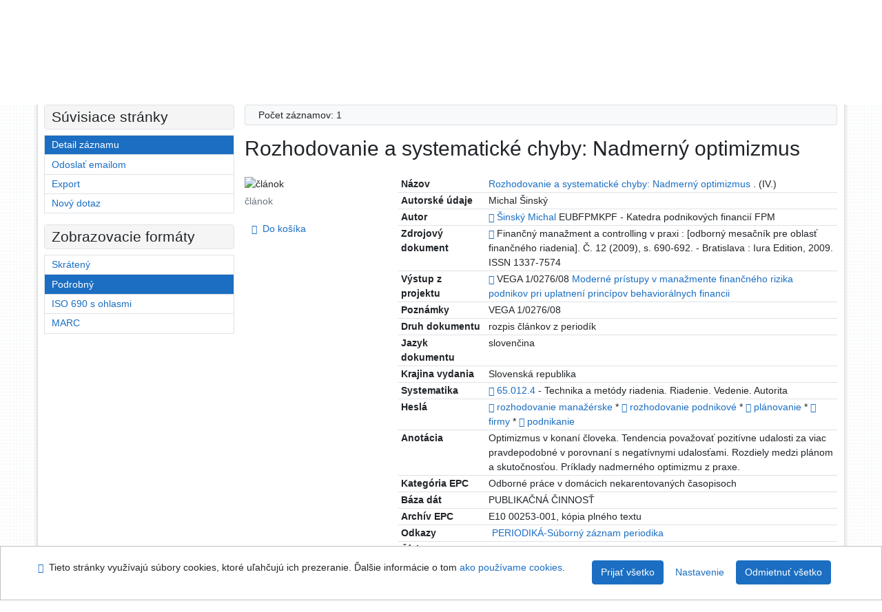

--- FILE ---
content_type: text/html; charset=utf-8
request_url: https://sekarl.euba.sk/arl-eu/sk/detail-eu_un_cat-0108221-Rozhodovanie-a-systematicke-chyby-Nadmerny-optimizmus/
body_size: 11152
content:

<!-- TPL: csp.templates2.parts.root -->
<!DOCTYPE html><html id="detail" lang="sk-SK" dir="ltr" class=""><head>

<!-- TPL: csp.templates2.parts.head -->
<meta name="viewport" content="width=device-width, initial-scale=1, shrink-to-fit=no"><meta charset="UTF-8"><meta id="ipac" name="author" content="IPAC: Cosmotron Slovakia, s.r.o. - www.cosmotron.sk" data-version="4.8.63a - 22.05.2025" data-login="0" data-ns="" data-url="https://sekarl.euba.sk/i2/" data-ictx="eu" data-skin="bs1" data-cachebuster="92" data-logbasket="0" data-elink="0" data-lang="sk" data-country="SK" data-scrollup="" data-src="eu_un_cat-1" data-cookie-choose=1 data-cookie-preferential=0 data-cookie-analytical=0 data-cookie-marketing=0 data-mainjs="">
<!-- TPL: csp.templates2.parts.metaog -->

<!-- TPL: csp.templates2.parts.metalink -->
<link rel="help" href="https://sekarl.euba.sk/arl-eu/sk/napoveda/?key=detail" title="Pomoc"><link rel="home" href="https://sekarl.euba.sk/arl-eu/sk/detail-eu_un_cat-0108221-Rozhodovanie-a-systematicke-chyby-Nadmerny-optimizmus/"><link rel="alternate" hreflang="sk-SK" href="https://sekarl.euba.sk/arl-eu/sk/detail/?&amp;idx=eu_un_cat*0108221"><link rel="alternate" hreflang="x-default" href="https://sekarl.euba.sk/arl-eu/sk/detail/?&amp;idx=eu_un_cat*0108221"><link rel="alternate" hreflang="en-GB" href="https://sekarl.euba.sk/arl-eu/en/detail/?&amp;idx=eu_un_cat*0108221"><link rel="manifest" href="https://sekarl.euba.sk/arl-eu/sk/webmanifest/" title="PWA"><link rel="license" href="https://sekarl.euba.sk/arl-eu/sk/IPAC/?#ipac-copyright" title="Autorské právo"><link rel="contents" href="https://sekarl.euba.sk/arl-eu/sk/mapa-stranok/" title="Mapa stránok"><link rel="search" id="opensearch" type="application/opensearchdescription+xml" href="https://sekarl.euba.sk/arl-eu/sk/opensearch/?type=xml" title="IPAC SEK EU" data-query="Chcete vyhľadávací modul OpenSearch nainštalovať?">
<!-- TPL: csp.templates2.parts.metaapp -->
<meta name="mobile-web-app-capable" content="yes"><meta name="apple-mobile-web-app-capable" content="yes"><meta name="apple-mobile-web-app-title" content="SEK EU"><meta name="apple-mobile-web-app-status-bar-style" content="#FFFFFF"><meta name="theme-color" content="#FFFFFF"><meta name="author" content="Slovenská ekonomická knižnica EU v Bratislave"><meta name="twitter:dnt" content="on">
<meta name="keywords" content="detail,IPAC"><meta name="description" content="Detail záznamu - Rozhodovanie  a systematické chyby: Nadmerný optimizmus - Detailné zobrazenie záznamu - Slovenská ekonomická knižnica EU v Bratislave  "><meta name="robots" content="all">
<!-- TPL: csp.templates2.parts.headcss -->
<link rel="preload" as="style" href="https://sekarl.euba.sk/i2/css/bskin1.v-92.css"><link rel="stylesheet" href="https://sekarl.euba.sk/i2/css/bskin1.v-92.css"><link rel="stylesheet" media="print" href="https://sekarl.euba.sk/i2/css/print.v-92.css"><link rel="stylesheet" href="https://sekarl.euba.sk/i2/user/eu/css/buser.v-92.css">

<!-- TPL: csp.templates2.detail.meta -->

<!-- TPL: csp.templates2.detail.metalink -->
<link rel="alternate" type="application/marc" href="https://sekarl.euba.sk/arl-eu/sk/export/?idx=eu_un_cat*0108221&amp;charset=UTF8&amp;format=LINEMARC" title="MARC - Rozhodovanie  a systematické chyby: Nadmerný optimizmus"><link rel="alternate" type="application/marc" href="https://sekarl.euba.sk/arl-eu/sk/export/?idx=eu_un_cat*0108221&amp;charset=UTF8&amp;format=ISO2709" title="MARC ISO2709 - Rozhodovanie  a systematické chyby: Nadmerný optimizmus"><link rel="alternate" type="application/marcxml+xml" href="https://sekarl.euba.sk/arl-eu/sk/export/?idx=eu_un_cat*0108221&amp;charset=UTF8&amp;format=XML" title="MARC XML - Rozhodovanie  a systematické chyby: Nadmerný optimizmus"><link rel="alternate" type="application/rdf+xml" href="https://sekarl.euba.sk/arl-eu/sk/detail-eu_un_cat-0108221-Rozhodovanie-a-systematicke-chyby-Nadmerny-optimizmus/?st=feed&amp;feed=rdf"><link rel="preconnect" href="https://cache2.obalkyknih.cz" crossorigin="anonymous"><link rel="dns-prefetch" href="https://cache2.obalkyknih.cz"><link rel="canonical" href="https://sekarl.euba.sk/arl-eu/sk/detail-eu_un_cat-0108221-Rozhodovanie-a-systematicke-chyby-Nadmerny-optimizmus/">
<!-- TPL: csp.templates2.detail.metaog -->
<meta property="og:url" prefix="og: https://ogp.me/ns/og#" content="https://sekarl.euba.sk/arl-eu/sk/detail-eu_un_cat-0108221-Rozhodovanie-a-systematicke-chyby-Nadmerny-optimizmus/"><meta property="og:title" prefix="og: https://ogp.me/ns/og#" content="Rozhodovanie  a systematické chyby: Nadmerný optimizmus"><meta property="og:type" prefix="og: https://ogp.me/ns/og#" content="article"><meta property="og:locale" content="sk_SK"><meta property="article:author" prefix="article: https://ogp.me/ns/article#" content="https://sekarl.euba.sk/arl-eu/sk/detail-eu_un_auth-0018490-sinsky-Michal/"><meta property="article:tag" prefix="article: https://ogp.me/ns/article#" content="rozhodovanie manažérske"><meta property="article:tag" prefix="article: https://ogp.me/ns/article#" content="rozhodovanie podnikové"><meta property="article:tag" prefix="article: https://ogp.me/ns/article#" content="plánovanie"><meta property="article:tag" prefix="article: https://ogp.me/ns/article#" content="firmy"><meta property="article:tag" prefix="article: https://ogp.me/ns/article#" content="podnikanie"><meta name="article:publisher" prefix="article: https://ogp.me/ns/article#" content="Iura Edition">
<!-- TPL: csp.templates2.detail.metatwitter -->
<meta name="twitter:card" prefix="twitter: https://ogp.me/ns/twitter#" content="summary"><meta name="twitter:title" prefix="twitter: https://ogp.me/ns/twitter#" content="Rozhodovanie  a systematické chyby: Nadmerný optimizmus"><meta name="twitter:url" prefix="twitter: https://ogp.me/ns/twitter#" content="https://sekarl.euba.sk/arl-eu/sk/detail-eu_un_cat-0108221-Rozhodovanie-a-systematicke-chyby-Nadmerny-optimizmus/"><meta name="twitter:description" prefix="twitter: https://ogp.me/ns/twitter#" content="článok 'Rozhodovanie  a systematické chyby: Nadmerný optimizmus' ">
<!-- TPL: csp.templates2.detail.metaszn -->
<meta name="szn:is-family-friendly" content="false"><meta name="szn:galleries-image-link" content="https://sekarl.euba.sk/arl-eu/sk/detail-eu_un_cat-0108221-Rozhodovanie-a-systematicke-chyby-Nadmerny-optimizmus/?st=feed&amp;feed=sznimages">
<!-- TPL: csp.templates2.detail.metacitation -->
<meta name="citation_title" content="Rozhodovanie  a systematické chyby: Nadmerný optimizmus"><meta name="citation_abstract" content="Optimizmus v konaní človeka. Tendencia považovať pozitívne udalosti za viac pravdepodobné v porovnaní s negatívnymi udalosťami. Rozdiely medzi plánom a skutočnosťou. Príklady nadmerného optimizmu z praxe."><meta name="citation_year" content="2009"><meta name="citation_author" content="Šinský, Michal"><meta name="citation_publisher" content="Iura Edition"><meta name="citation_type" content="Journal Article"><meta name="citation_journal_title" content="Finančný manažment a controlling v praxi"><meta name="citation_firstpage" content="690"><meta name="citation_lastpage" content="692"><meta name="citation_keywords" content="rozhodovanie manažérske"><meta name="citation_keywords" content="rozhodovanie podnikové"><meta name="citation_keywords" content="plánovanie"><meta name="citation_keywords" content="firmy"><meta name="citation_keywords" content="podnikanie"><meta name="citation_language" content="slo"><meta name="citation_public_url" content="https://sekarl.euba.sk/arl-eu/sk/detail-eu_un_cat-0108221-Rozhodovanie-a-systematicke-chyby-Nadmerny-optimizmus/">
<!-- TPL: csp.templates2.detail.metaeprints -->
<meta name="eprints.metadata_visibility" content="show"><meta name="eprints.title" content="Rozhodovanie  a systematické chyby: Nadmerný optimizmus"><meta name="eprints.abstract" content="Optimizmus v konaní človeka. Tendencia považovať pozitívne udalosti za viac pravdepodobné v porovnaní s negatívnymi udalosťami. Rozdiely medzi plánom a skutočnosťou. Príklady nadmerného optimizmu z praxe."><meta name="eprints.creators_name" content="Šinský, Michal"><meta name="eprints.publisher" content="Iura Edition"><meta name="eprints.type" content="Article"><meta name="eprints.language" content="slo"><meta name="eprints.pagerange" content="690-692"><meta name="eprints.document_url" content="https://sekarl.euba.sk/arl-eu/sk/detail-eu_un_cat-0108221-Rozhodovanie-a-systematicke-chyby-Nadmerny-optimizmus/">
<!-- TPL: csp.templates2.detail.metaprism -->
<meta name="prism.publisher" content="Iura Edition"><meta name="prism.modificationDate" content="2024-05-02T07:22:00Z"><meta name="prism.publicationName" content="Finančný manažment a controlling v praxi"><meta name="prism.startingPage" content="690"><meta name="prism.endingPage" content="692"><meta name="prism.pageCount" content="2"><meta name="prism.pageRange" content="690-692"><meta name="prism.keyword" content="rozhodovanie manažérske"><meta name="prism.keyword" content="rozhodovanie podnikové"><meta name="prism.keyword" content="plánovanie"><meta name="prism.keyword" content="firmy"><meta name="prism.keyword" content="podnikanie"><meta name="prism.url" content="https://sekarl.euba.sk/arl-eu/sk/detail-eu_un_cat-0108221-Rozhodovanie-a-systematicke-chyby-Nadmerny-optimizmus/">
<!-- TPL: csp.templates2.detail.metabepress -->
<meta name="bepress_citation_title" content="Rozhodovanie  a systematické chyby: Nadmerný optimizmus"><meta name="bepress_citation_author" content="Šinský, Michal"><meta name="bepress_citation_publisher" content="Iura Edition"><meta name="bepress_citation_firstpage" content="690"><meta name="bepress_citation_lastpage" content="692">
<!-- TPL: csp.templates2.detail.schemascholarly -->
<script type="application/ld+json">
{
  "@context": "https://schema.org",
  "@type": "ScholarlyArticle",
  "@id": "euuncat0108221",
  "url": "https://sekarl.euba.sk/arl-eu/sk/detail-eu_un_cat-0108221-Rozhodovanie-a-systematicke-chyby-Nadmerny-optimizmus/",
  "dateModified": "2024-05-02T07:22:00Z",
   	"author": [
       {
            "@type": "Person",
            "name": "Šinský, Michal","@id": "https://sekarl.euba.sk/arl-eu/sk/detail-eu_un_auth-0018490-sinsky-Michal/"      }	],
   "publisher": [
      {
            "@type": "Organization",
"location": "Bratislava","name": "Iura Edition"      }	],
   "image": [
   		""   ],
      "identifier": [
      ],
      "keywords": "rozhodovanie manažérske, rozhodovanie podnikové, plánovanie, firmy, podnikanie",
  "isPartOf": {
    "@type": "Periodical",
    "name": "Finančný manažment a controlling v praxi"
  },
  "abstract": "Optimizmus v konaní človeka. Tendencia považovať pozitívne udalosti za viac pravdepodobné v porovnaní s negatívnymi udalosťami. Rozdiely medzi plánom a skutočnosťou. Príklady nadmerného optimizmu z praxe.",
  "pagination": "690-692",
  "headline": "Rozhodovanie  a systematické chyby: Nadmerný optimizmus"
}
</script>

<!-- TPL: csp.templates2.detail.schemaarticle -->
-<script type="application/ld+json">
{
  "@context": "https://schema.org",
  "@type": "Article",
  "@id": "https://sekarl.euba.sk/arl-eu/sk/detail-eu_un_cat-0108221-Rozhodovanie-a-systematicke-chyby-Nadmerny-optimizmus/",
  "url": "https://sekarl.euba.sk/arl-eu/sk/detail-eu_un_cat-0108221-Rozhodovanie-a-systematicke-chyby-Nadmerny-optimizmus/",
   	"author": [
       {
            "@type": "Person",
            "name": "Šinský, Michal",
            "url": "https://sekarl.euba.sk/arl-eu/sk/detail-eu_un_auth-0018490-sinsky-Michal/",
            "@id": "https://sekarl.euba.sk/arl-eu/sk/detail-eu_un_auth-0018490-sinsky-Michal/"      }	],
   "publisher": [
      {
            "@type": "Organization",
"location": "Bratislava","name": "Iura Edition"      }	],
   "image": [
   		""   ],
      "keywords": "rozhodovanie manažérske, rozhodovanie podnikové, plánovanie, firmy, podnikanie",
   	"inLanguage": [
      "sk"	],
      "dateModified": "2024-05-02T07:22:00Z",
      "description": "článok 'Rozhodovanie  a systematické chyby: Nadmerný optimizmus' ",
      "headline": "Rozhodovanie  a systematické chyby: Nadmerný optimizmus"
}
</script>
<script data-main="https://sekarl.euba.sk/i2/js/conf.detail.v-92.js" src="https://sekarl.euba.sk/i2/js/require.v-92.js"></script>
<!-- TPL: csp.templates2.parts.body -->
<title>
Rozhodovanie  a systematické chyby: Nadmerný optimizmus
</title>
</head>
<body class="nojs eu_un_cat-1">
<div id="body">
<div id="page" class="container">

<!-- TPL: csp.templates2.parts.accessibilitynav -->
<div id="accessibility-nav" class="sr-only sr-only-focusable" data-scrollup-title="Presunúť sa na začátek stránky"><nav aria-label="Odkazy na preskočenie">
<ul>
<li><a accesskey="0" href="#content">Prejsť na obsah</a></li><li><a href="#nav">Prejsť na menu</a></li><li><a href="https://sekarl.euba.sk/arl-eu/sk/vyhlasenie-o-pristupnosti/?#content" accesskey="1" title="Prehlásenie o webovej prístupnosti" aria-label="Prehlásenie o webovej prístupnosti">Prehlásenie o webovej prístupnosti</a></li></ul>
</nav>
</div>
<!-- TPL: csp.user.eu.templates2.parts.header -->
<div id="header" class="container"><header>
<div class="row"><div id="brand" class="col-lg-8 col-md-7 col-sm-6 col-12"><div class="row title"><a href="https://sek.euba.sk/" title="Slovenská ekonomická knižnica EU v Bratislave" class="col-12 col-md-3"><img src="https://sekarl.euba.sk/i2/user/eu/img/logo.svg" alt="logo Slovenská ekonomická knižnica EU v Bratislave"></a></div></div><div id="header-info-box" class="col-lg-4 col-md-5 col-sm-6 col-12"><div class="container">
<!-- TPL: csp.templates2.parts.languages -->
<div id="language" class="mb-2 lang"><div class="sk btn active first"><a dir="ltr" rel="alternate" href="https://sekarl.euba.sk/arl-eu/sk/detail/?&amp;idx=eu_un_cat*0108221" hreflang="sk-SK" lang="sk-SK" title="Slovenská verzia" aria-label="Slovenská verzia"><i aria-hidden="true" class="flag-sk"></i> Slovensky</a></div><div class="en btn x last"><a dir="ltr" rel="alternate" href="https://sekarl.euba.sk/arl-eu/en/detail/?&amp;idx=eu_un_cat*0108221" hreflang="en-GB" lang="en-GB" title="English version" aria-label="English version"><i aria-hidden="true" class="flag-en"></i> English</a></div></div><div id="basket-info"><a href="https://sekarl.euba.sk/arl-eu/sk/kosik/" aria-live="polite" rel="nofollow" class="ibasket nav-link" data-title="V košíku" title="V košíku 0" aria-label="V košíku 0"><i class="icon-basket" aria-hidden="true"></i>
V košíku (<output class="count">0</output>)</a></div></div></div></div></header>

<!-- TPL: csp.templates2.parts.mainmenu -->
<nav id="nav" class="navbar navbar-expand-lg"  aria-label="Hlavné menu">
<button type="button" aria-label="Bočné menu" class="navbar-toggler collapsed btn-nav"  data-toggle="collapse" aria-controls="nav-aside" data-target="#nav-aside" id="btn-aside">
<i aria-hidden="true" class="icon-aside"></i>
</button>
<button type="button" aria-label="Hlavné menu" class="navbar-toggler collapsed btn-nav" id="btn-nav" data-toggle="collapse" aria-controls="nav-main" data-target="#nav-main">
<i aria-hidden="true" class="icon-menu"></i>
</button>
<div class="collapse navbar-collapse" id="nav-main"><ul class="navbar-main navbar-nav mr-auto">
<li id="nav-search" class="first nav-item">
<a href="https://sekarl.euba.sk/arl-eu/sk/index/" title="Vyhľadávanie v online katalógu" aria-label="Vyhľadávanie v online katalógu" rel="nofollow" class="nav-link">Vyhľadávanie</a>
</li>
<li id="nav-account" class="nav-item">
<a href="https://sekarl.euba.sk/arl-eu/sk/konto/" title="Informácie o účte používateľa" aria-label="Informácie o účte používateľa" rel="nofollow" class="nav-link">Konto</a>
</li>
<li id="nav-settings" class="nav-item">
<a href="https://sekarl.euba.sk/arl-eu/sk/nastavenie/" title="Nastavenie" aria-label="Nastavenie" rel="nofollow" class="nav-link">Nastavenie účtu</a>
</li>
<li id="nav-help" class="nav-item">
<a href="https://sekarl.euba.sk/arl-eu/sk/napoveda/?key=detail" title="Pomoc k online katalógu IPAC" aria-label="Pomoc k online katalógu IPAC" class="nav-link">Pomoc</a>
</li>

</ul>
<ul class="navbar-login navbar-nav">

<!-- TPL: csp.templates2.parts.menuaccount -->

<!-- TPL: csp.templates2.parts.ladenkalink -->
<li id="nav-login" class="nav-item"><a href="https://sekarl.euba.sk/arl-eu/sk/prihlasenie/?opal=detail&amp;idx=eu_un_cat*0108221" class="nav-link " title="Prihlásenie používateľa do online katalógu" aria-label="Prihlásenie používateľa do online katalógu"><i aria-hidden="true" class="icon-user"></i>&nbsp; Prihlásenie</a></li></ul>
</div></nav>
</div><main id="content">

<!-- TPL: csp.templates2.parts.breadcrumb -->
<script type="application/ld+json">
{
    "@context": "https://schema.org",
    "@graph": [{
        "@type": "WebSite",
        "@id": "https://sekarl.euba.sk/arl-eu/sk/index/",
        "url": "https://sekarl.euba.sk/arl-eu/sk/index/",
        "version": "4.8.63a - 22.05.2025",
        "name": "Slovenská ekonomická knižnica EU v Bratislave",
        "description": "Detail záznamu - Rozhodovanie  a systematické chyby: Nadmerný optimizmus - Detailné zobrazenie záznamu - Slovenská ekonomická knižnica EU v Bratislave  ",
        "inLanguage": "sk",
        "potentialAction": {
            "@type": "SearchAction",
            "target": "https://sekarl.euba.sk/arl-eu/sk/vysledky/?field=G&amp;search=Hľadať&amp;term={q}",
            "query-input": "name=q"
        }
    }, {
        "@type": "WebPage",
        "@id": "https://sekarl.euba.sk/arl-eu/sk/detail-eu_un_cat-0108221-Rozhodovanie-a-systematicke-chyby-Nadmerny-optimizmus/",
        "url": "https://sekarl.euba.sk/arl-eu/sk/detail-eu_un_cat-0108221-Rozhodovanie-a-systematicke-chyby-Nadmerny-optimizmus/",
        "name": "Detail záznamu",
        "description": "Detailné zobrazenie záznamu",
        "inLanguage": "sk"
    }
    ,{
        "@type": "BreadcrumbList",
        "itemListElement": [
            {
            "@type": "ListItem",
            "position": 1,
            "item": {
                "@id": "https://sekarl.euba.sk/arl-eu/sk/index/",
                "name": "Hlavná stránka"
                }
            }
,            {
            "@type": "ListItem",
            "position": 2,
            "item": {
                "@id": "https://sekarl.euba.sk/arl-eu/sk/detail-eu_un_cat-0108221-Rozhodovanie-a-systematicke-chyby-Nadmerny-optimizmus/",
                "name": "Detail záznamu"
                }
            }
        ]
    }
    ]
}
</script>

<!-- TPL: csp.templates2.parts.systemalert -->

<!-- TPL: csp.templates2.parts.ladenka -->

<!-- TPL: csp.templates2.detail.main -->

<!-- TPL: csp.templates2.detail.page -->
<div id="outer" class="row"><div id='bside'><div id="inner" class="container">
<!-- TPL: csp.templates2.detail.paging -->
<div class="resultbox card card-body bg-light mb-3"><div class="row justify-content-between"><div class="query-info align-self-center col-sm-12 ">Počet záznamov: 1 &nbsp;
</div></div></div><div class="row"><div class=""><div class="container"><h1>Rozhodovanie  a systematické chyby: Nadmerný optimizmus</h1></div></div></div>
<!-- TPL: csp.templates2.detail.zf -->
<div id="result-body"><ol class="list-group">

<!-- TPL: csp.user.eu.templates2.result.zdetail -->
<li data-idx="eu_un_cat*0108221" id="item-eu_un_cat0108221" class="list-group-item result-item odd zf-detail eu_un_cat "><div class="li-row row"><div class="format col-sm-9"><div class="zf"><!-- zf: TF_KUF_EU: -->
<!-- fmtRec: TF_EU_UNIMARC_UF -->
<!-- TPL: csp.templates2.zf.tf -->
<div class="table-responsive"><div id="toolbar-t1tf-eu_un_cat0108221"></div><table class="table table-sm zfTF" data-check-on-init="true" data-btn-resize="true" data-mobile-responsive="true" data-toolbar="#toolbar-t1tf-eu_un_cat0108221" id="t1tf-eu_un_cat0108221">
<col class="zf_prefix"><col class="zf_value">
<tr><th scope="row" data-sortable="true">Názov</th><td><a href="https://sekarl.euba.sk/arl-eu/sk/vysledky/?src=eu_un_cat&amp;field=TI2&amp;term=%22%5ERozhodovanie%20%20a%20systematick%C3%A9%20chyby%3A%20Nadmern%C3%BD%20optimizmus%5E%22&amp;qt=zf&amp;disp=%20Rozhodovanie%20%20a%20systematick%C3%A9%20chyby%3A%20Nadmern%C3%BD%20optimizmus%20" title="Hľadať záznamy (search eu_un_cat TI2=&#34;^Rozhodovanie  a systematické chyby: Nadmerný optimizmus^&#34;)"> Rozhodovanie  a systematické chyby: Nadmerný optimizmus </a> . (IV.)
</td></tr><tr><th scope="row" data-sortable="true">Autorské údaje</th><td>Michal Šinský
</td></tr><tr><th scope="row" data-sortable="true">Autor</th><td><a href="https://sekarl.euba.sk/arl-eu/sk/detail-eu_un_auth-0018490-sinsky-Michal/?qt=mg" title="Odkaz na súvisiaci záznam (search eu_un_auth T001=0018490)" aria-label="Odkaz na súvisiaci záznam"><span class="icon-search" aria-hidden="true"></span></a> <a href="https://sekarl.euba.sk/arl-eu/sk/vysledky/?src=eu_un_cat&amp;field=AUK&amp;term=%22%5Eeu_un_auth%5C*0018490%5E%22&amp;qt=zf&amp;disp=%C5%A0insk%C3%BD%20Michal" title="Hľadať záznamy (search eu_un_cat AUK=&#34;^eu_un_auth\*0018490^&#34;)">Šinský Michal</a> EUBFPMKPF - Katedra podnikových financií FPM
</td></tr><tr><th scope="row" data-sortable="true">Zdrojový dokument</th><td><a href="https://sekarl.euba.sk/arl-eu/sk/detail-eu_un_cat-0164635-Financny-manazment-a-controlling-v-praxi/?qt=mg" title="Odkaz na súvisiaci záznam (search eu_un_cat T001=0164635)" aria-label="Odkaz na súvisiaci záznam"><span class="icon-search" aria-hidden="true"></span></a>  Finančný manažment a controlling v praxi : [odborný mesačník pre oblasť finančného riadenia]. Č. 12 (2009), s. 690-692. - Bratislava : Iura Edition, 2009. ISSN 1337-7574
</td></tr><tr><th scope="row" data-sortable="true">Výstup z projektu</th><td><a href="https://sekarl.euba.sk/arl-eu/sk/detail-eu_un_auth-0091007-Moderne-pristupy-v-manazmente-financneho-rizika-podnikov-pri-uplatneni-principov-behavioralnych-fina/?qt=mg" title="Odkaz na súvisiaci záznam (search eu_un_auth T001=0091007)" aria-label="Odkaz na súvisiaci záznam"><span class="icon-search" aria-hidden="true"></span></a>    VEGA 1/0276/08 <a href="https://sekarl.euba.sk/arl-eu/sk/vysledky/?src=eu_un_cat&amp;field=AUK&amp;term=%22%5Eeu_un_auth%5C*0091007%5E%22&amp;qt=zf&amp;disp=Modern%C3%A9%20pr%C3%ADstupy%20v%20mana%C5%BEmente%20finan%C4%8Dn%C3%A9ho%20rizika%20podnikov%20pri%20uplatnen%C3%AD%20princ%C3%ADpov%20behavior%C3%A1lnych%20financii" title="Hľadať záznamy (search eu_un_cat AUK=&#34;^eu_un_auth\*0091007^&#34;)">Moderné prístupy v manažmente finančného rizika podnikov pri uplatnení princípov behaviorálnych financii</a><br>
</td></tr><tr><th scope="row" data-sortable="true">Poznámky</th><td>VEGA 1/0276/08
</td></tr><tr><th scope="row" data-sortable="true">Druh dokumentu</th><td>rozpis článkov z periodík
</td></tr><tr><th scope="row" data-sortable="true">Jazyk dokumentu</th><td>slovenčina
</td></tr><tr><th scope="row" data-sortable="true">Krajina vydania</th><td>Slovenská republika
</td></tr><tr><th scope="row" data-sortable="true">Systematika</th><td><a href="https://sekarl.euba.sk/arl-eu/sk/detail-eu_un_auth-h0000299-650124/?qt=mg" title="Odkaz na súvisiaci záznam (search eu_un_auth T001=h0000299)" aria-label="Odkaz na súvisiaci záznam"><span class="icon-search" aria-hidden="true"></span></a> <a href="https://sekarl.euba.sk/arl-eu/sk/vysledky/?src=eu_un_cat&amp;field=UDC&amp;term=%22%5E65.012.4%5E%22&amp;qt=zf&amp;disp=%2065.012.4" title="Hľadať záznamy (search eu_un_cat UDC=&#34;^65.012.4^&#34;)"> 65.012.4</a>  - Technika a metódy riadenia. Riadenie. Vedenie. Autorita
</td></tr><tr><th scope="row" data-sortable="true">Heslá</th><td><a href="https://sekarl.euba.sk/arl-eu/sk/detail-eu_un_auth-h0005508-rozhodovanie-manazerske/?qt=mg" title="Odkaz na súvisiaci záznam (search eu_un_auth T001=h0005508)" aria-label="Odkaz na súvisiaci záznam"><span class="icon-search" aria-hidden="true"></span></a> <a href="https://sekarl.euba.sk/arl-eu/sk/vysledky/?src=eu_un_cat&amp;field=S610&amp;term=%22%5Erozhodovanie%20mana%C5%BE%C3%A9rske%5E%22&amp;qt=zf&amp;disp=%20rozhodovanie%20mana%C5%BE%C3%A9rske%20" title="Hľadať záznamy (search eu_un_cat S610=&#34;^rozhodovanie manažérske^&#34;)"> rozhodovanie manažérske </a>  * <a href="https://sekarl.euba.sk/arl-eu/sk/detail-eu_un_auth-h0005509-rozhodovanie-podnikove/?qt=mg" title="Odkaz na súvisiaci záznam (search eu_un_auth T001=h0005509)" aria-label="Odkaz na súvisiaci záznam"><span class="icon-search" aria-hidden="true"></span></a> <a href="https://sekarl.euba.sk/arl-eu/sk/vysledky/?src=eu_un_cat&amp;field=S610&amp;term=%22%5Erozhodovanie%20podnikov%C3%A9%5E%22&amp;qt=zf&amp;disp=%20rozhodovanie%20podnikov%C3%A9%20" title="Hľadať záznamy (search eu_un_cat S610=&#34;^rozhodovanie podnikové^&#34;)"> rozhodovanie podnikové </a>  * <a href="https://sekarl.euba.sk/arl-eu/sk/detail-eu_un_auth-h0004180-planovanie/?qt=mg" title="Odkaz na súvisiaci záznam (search eu_un_auth T001=h0004180)" aria-label="Odkaz na súvisiaci záznam"><span class="icon-search" aria-hidden="true"></span></a> <a href="https://sekarl.euba.sk/arl-eu/sk/vysledky/?src=eu_un_cat&amp;field=S610&amp;term=%22%5Epl%C3%A1novanie%5E%22&amp;qt=zf&amp;disp=%20pl%C3%A1novanie%20" title="Hľadať záznamy (search eu_un_cat S610=&#34;^plánovanie^&#34;)"> plánovanie </a>  * <a href="https://sekarl.euba.sk/arl-eu/sk/detail-eu_un_auth-h0002125-firmy/?qt=mg" title="Odkaz na súvisiaci záznam (search eu_un_auth T001=h0002125)" aria-label="Odkaz na súvisiaci záznam"><span class="icon-search" aria-hidden="true"></span></a> <a href="https://sekarl.euba.sk/arl-eu/sk/vysledky/?src=eu_un_cat&amp;field=S610&amp;term=%22%5Efirmy%5E%22&amp;qt=zf&amp;disp=%20firmy%20" title="Hľadať záznamy (search eu_un_cat S610=&#34;^firmy^&#34;)"> firmy </a>  * <a href="https://sekarl.euba.sk/arl-eu/sk/detail-eu_un_auth-h0004271-podnikanie/?qt=mg" title="Odkaz na súvisiaci záznam (search eu_un_auth T001=h0004271)" aria-label="Odkaz na súvisiaci záznam"><span class="icon-search" aria-hidden="true"></span></a> <a href="https://sekarl.euba.sk/arl-eu/sk/vysledky/?src=eu_un_cat&amp;field=S610&amp;term=%22%5Epodnikanie%5E%22&amp;qt=zf&amp;disp=%20podnikanie%20" title="Hľadať záznamy (search eu_un_cat S610=&#34;^podnikanie^&#34;)"> podnikanie </a>
</td></tr><tr><th scope="row" data-sortable="true">Anotácia</th><td>Optimizmus v konaní človeka. Tendencia považovať pozitívne udalosti za viac pravdepodobné v porovnaní s negatívnymi udalosťami. Rozdiely medzi plánom a skutočnosťou. Príklady nadmerného optimizmu z praxe.
</td></tr><tr><th scope="row" data-sortable="true">Kategória EPC</th><td>Odborné práce v domácich nekarentovaných časopisoch
</td></tr><tr><th scope="row" data-sortable="true">Báza dát</th><td>PUBLIKAČNÁ ČINNOSŤ
</td></tr><tr><th scope="row" data-sortable="true">Archív EPC</th><td>E10 00253-001, kópia plného textu
</td></tr><tr><th scope="row" data-sortable="true">Odkazy</th><td><span class="link-nr"><a href="https://sekarl.euba.sk/arl-eu/sk/detail-eu_un_cat-0079008-Financny-manazment-a-controlling-v-praxi/?qt=zf" title="Hľadať záznamy (search eu_un_cat T001=0079008)">PERIODIKÁ-Súborný záznam periodika</a></span>
</td></tr><tr><th scope="row" data-sortable="true">Čísla</th><td><a href="https://sekarl.euba.sk/arl-eu/sk/detail-eu_un_cat-0164635-Financny-manazment-a-controlling-v-praxi/?qt=zf" title="Hľadať záznamy (search eu_un_cat T001=0164635)">2009:</a> <span class="link-nr"><a href="https://sekarl.euba.sk/arl-eu/sk/detail-eu_un_cat-0164635-Financny-manazment-a-controlling-v-praxi/?qt=zf" title="Hľadať záznamy (search eu_un_cat T001=0164635)">7-12</a></span>
</td></tr><tr><th scope="row" data-sortable="true"></th><td><br>
</td></tr></table>
</div></div></div><div class="aside col-sm-3">
<!-- TPL: csp.templates2.result.image -->
<div class="img"><img class="type img-fluid"  alt="článok" src="https://sekarl.euba.sk/i2/bs1/doc/article.png"><p class="form-text">článok</p>
</div><div class="nav"><div class="d-none d-lg-block">
<!-- TPL: csp.templates2.result.request -->
</div>
<!-- TPL: csp.templates2.result.basketlink -->
<div class="basket" aria-live="assertive"><a href="https://sekarl.euba.sk/arl-eu/sk/kosik/?idx=eu_un_cat*0108221&amp;add=1" rel="nofollow" data-idx="eu_un_cat*0108221" title="Vložiť do košíka: Rozhodovanie  a systematické chyby: Nadmerný optimizmus" class="nav-link addcart" aria-label="Vložiť do košíka: Rozhodovanie  a systematické chyby: Nadmerný optimizmus"><i aria-hidden="true" class="icon-basket"></i>&nbsp;
Do košíka</a></div></div></div></div>
<!-- fmtRec: TF_EU_UNIMARC_UF_2 -->
<!-- TPL: csp.templates2.result.tabs -->
<ul class="mt-3 nav nav-tabs" role="tablist">
 <li id="li-tabctp1" class="nav-item" role="presentation"> <a class="nav-link  nav-link-ctp" aria-selected="false" href="#tabctp1" title="" id="a-tabctp1" aria-controls="tabctp1" role="tab" data-toggle="tab">Citace PRO</a></li></ul>
<div class="tab-content" id="tab-content1"> <div role="tabpanel" class="tab-pane  tab-pane-ctp" id="tabctp1" aria-labelledby="a-tabctp1">
<!-- TPL: csp.templates2.citacepro.detail -->
<div role="form" class="citace-pro" id="detail-citacepro-1-form" data-action="https://www.citacepro.com/api/arl/citace?db=EuUnCat&amp;id=0108221&amp;server=sekarl.euba.sk/i2/i2.ws.cls&amp;ssl=1"><div class="citace-inner">    <output class="citace-result"></output>
<div class="form-inline"><div class="form-group"><div class="input-group"><div class="input-group-prepend input-group-text"><label for="citace-format1"><a href="https://www.citacepro.com/api/arl/citace?db=EuUnCat&amp;id=0108221&amp;server=sekarl.euba.sk/i2/i2.ws.cls&amp;ssl=1&amp;redirect=1" class="citace-link"><i aria-hidden="true" class="icon-citace"></i> <span class="citacebrand"><b>citace</b> PRO</span></a></label>
</div><select name="format" id="citace-format1" class="citace-format form-control"><option value="stn">STN ISO 690</option>
<option value="harvard">Harvard</option>
<option value="niso">NISO/ANSI Z39.29 (2005)</option>
<option value="mla">MLA (7th edition)</option>
<option value="turbian">Turabian (7th edition)</option>
<option value="chicago">Chicago (16th edition)</option>
<option value="ieee">IEEE</option>
<option value="cse">CSE</option>
<option value="cseny">CSE NY</option>
<option value="apa">APA</option>
<option value="iso">ISO 690</option>
</select></div></div></div><span class="citace-loader"></span></div></div></div></div>
<!-- TPL: csp.templates2.result.gallery -->
<div id="osd1-root" class="openseadragon-root"><div id="osd1-toolbar" class="openseadragon-toolbar"><div class="btn-toolbar justify-content-between" role="toolbar"><div class="btn-group" role="group"><button id="osd1-btn-zoomin" data-config="zoomInButton" title="Priblížiť obrázok" aria-label="Priblížiť obrázok" type="button" class="btn btn-light btn-zoomin"><i aria-hidden="true" class="icon-plus"></i></button>
<button id="osd1-btn-zoomout" data-config="zoomOutButton" title="Oddialiť obrázok" aria-label="Oddialiť obrázok" type="button" class="btn btn-light btn-zoomout"><i aria-hidden="true" class="icon-minus"></i></button>
<button id="osd1-btn-home" data-config="homeButton" title="Pôvodná veľkosť obrázku" aria-label="Pôvodná veľkosť obrázku" type="button" class="btn btn-light btn-home"><i class="icon-home"></i></button>
<button id="osd1-btn-fullpage" data-config="fullPageButton" title="Prepnúť celú stránku" aria-label="Prepnúť celú stránku" type="button" class="btn btn-light btn-fullpage"><i aria-hidden="true" class="icon-normalscreen"></i></button>
<button id="osd1-btn-info" title="Info" aria-label="Info" type="button" class="btn btn-light btn-info"><i aria-hidden="true" class="icon-info"></i> <span class="head-openseadragon-title"></span></button>
</div><div class="btn-group" role="group"><button id="osd1-btn-rotateleft" data-config="rotateLeftButton" title="Otočiť doľava" aria-label="Otočiť doľava" type="button" class="btn btn-light btn-rotateleft"><i aria-hidden="true" class="icon-undo"></i></button>
<button id="osd1-btn-rotateright" data-config="rotateRightButton" title="Otočiť doprava" aria-label="Otočiť doprava" type="button" class="btn btn-light btn-rotateright"><i aria-hidden="true" class="icon-redo"></i></button>
<a id="osd1-btn-download" title="Stiahnuť" aria-label="Stiahnuť" role="button" download href="#" target="_blank" class="btn btn-light btn-download"><i aria-hidden="true" class="icon-export"></i></a><span id="osd1-text-currentpage" class="btn text-currentpage"></span><button id="osd1-btn-previous" data-config="previousButton" title="Predchádzajúca strana" aria-label="Predchádzajúca strana" type="button" class="btn btn-light btn-previous"><i aria-hidden="true" class="icon-menu-left"></i></button>
<button id="osd1-btn-next" data-config="nextButton" title="Ďalšia strana" aria-label="Ďalšia strana" type="button" class="btn btn-light btn-next"><i aria-hidden="true" class="icon-menu-right"></i></button>
</div></div></div><div id="osd1" class="openseadragon" data-data="#tpl-json-osd1" data-dataurl="https://sekarl.euba.sk/arl-eu/sk/detail/?type=xml&amp;st=ajax" data-toolbar="#osd1-toolbar" data-source="#osd1-source"><noscript>
</noscript>
</div><div><ul id="osd1-source" class="nav row openseadragon-source">

</ul>
<script id="tpl-json-osd1" type="text/x-jsrender">
[
]
</script>
</div></div>
<!-- TPL: csp.user.eu.templates2.result.operations -->
<div class="nav5"><nav class="navbar bg-light pl-0" aria-label="Odkazy k záznamu">
<ul class="nav nav-pills">
<li class="basket nav-item" aria-live="assertive"><a href="https://sekarl.euba.sk/arl-eu/sk/kosik/?idx=eu_un_cat*0108221&amp;add=1" rel="nofollow" role="button" data-idx="eu_un_cat*0108221" aria-controls="basket-info" aria-label="Vložiť do košíka: Rozhodovanie  a systematické chyby: Nadmerný optimizmus" title="Vložiť do košíka: Rozhodovanie  a systematické chyby: Nadmerný optimizmus" class="addcart nav-link"><i aria-hidden="true" class="icon-basket"></i>&nbsp; Do košíka</a></li><li class="permalink nav-item"><a href="https://sekarl.euba.sk/arl-eu/sk/detail-eu_un_cat-0108221-Rozhodovanie-a-systematicke-chyby-Nadmerny-optimizmus/" class="url nav-link" rel="bookmark" data-title="Rozhodovanie  a systematické chyby: Nadmerný optimizmus" title="Trvalý odkaz na záznam: Rozhodovanie  a systematické chyby: Nadmerný optimizmus" aria-label="Trvalý odkaz na záznam: Rozhodovanie  a systematické chyby: Nadmerný optimizmus"><i aria-hidden="true" class="icon-permalink"></i>&nbsp; Trvalý odkaz</a></li><li class="bookmark nav-item"><a href="https://sekarl.euba.sk/arl-eu/sk/bookmark/?idx=eu_un_cat*0108221&amp;disprec=1&amp;idx=eu_un_cat*0108221" rel="nofollow" class="nav-link" title="Nástroj na prácu so záznamom: Rozhodovanie  a systematické chyby: Nadmerný optimizmus" aria-label="Nástroj na prácu so záznamom: Rozhodovanie  a systematické chyby: Nadmerný optimizmus"><i aria-hidden="true" class="icon-bookmark"></i>&nbsp; Bookmark</a></li><li class="print nav-item"><a href="https://sekarl.euba.sk/arl-eu/sk/tlac/?idx=eu_un_cat*0108221&amp;zf=TF_KUF_EU&amp;idx=eu_un_cat*0108221" class="nav-link" target="_blank" title="Zobraziť náhľad pred tlačou a vytlačiť: Rozhodovanie  a systematické chyby: Nadmerný optimizmus" aria-label="Zobraziť náhľad pred tlačou a vytlačiť: Rozhodovanie  a systematické chyby: Nadmerný optimizmus"><i aria-hidden="true" class="icon-print"></i>&nbsp; Vytlačiť</a></li><li class="mydoc nav-item"><a href="https://sekarl.euba.sk/arl-eu/sk/vybrane-dokumenty/?idx=eu_un_cat*0108221&amp;f_new=1&amp;idx=eu_un_cat*0108221" data-modal-login="1" rel="nofollow" class="nav-link" title="Zoznam a správa dokumentov používateľa: Rozhodovanie  a systematické chyby: Nadmerný optimizmus" aria-label="Zoznam a správa dokumentov používateľa: Rozhodovanie  a systematické chyby: Nadmerný optimizmus"><i aria-hidden="true" class="icon-mydocuments"></i>&nbsp;Vybrané dokumenty</a></li><li class="nav-item facebook">
<div class='fb-share-button nav-link' data-href='https%3A%2F%2Fsekarl.euba.sk%2Farl-eu%2Fsk%2Fdetail-eu_un_cat-0108221-Rozhodovanie-a-systematicke-chyby-Nadmerny-optimizmus%2F' data-layout='button' data-size='small'><a class='fb-xfbml-parse-ignore' rel='external' target='_blank' href='https://www.facebook.com/sharer/sharer.php?u=https%3A%2F%2Fsekarl.euba.sk%2Farl-eu%2Fsk%2Fdetail-eu_un_cat-0108221-Rozhodovanie-a-systematicke-chyby-Nadmerny-optimizmus%2F' title='Zdieľať na Facebooku'><i class='icon-facebook' aria-hidden='true'></i>  Zdieľať</a></div></li></ul>
</nav>
</div></li></ol>
</div>
<!-- TPL: csp.templates2.detail.map -->

<!-- TPL: csp.templates2.detail.paging -->
<div class="resultbox card card-body bg-light mb-3"><div class="row justify-content-between"><div class="query-info align-self-center col-sm-12 ">Počet záznamov: 1 &nbsp;
</div></div></div></div></div>
<!-- TPL: csp.templates2.detail.aside -->
<div id="aside" class="navbar-expand-lg"><div class="collapse navbar-collapse" id="nav-aside"><aside aria-label="Súvisiace stránky">
<!-- TPL: csp.templates2.detail.submenu -->
<div id="nav1" class="part"><h2>Súvisiace stránky</h2><ul class="nav flex-column"><li id="nav1-detail" class="nav-item"><a href="https://sekarl.euba.sk/arl-eu/sk/detail-eu_un_cat-0108221-Rozhodovanie-a-systematicke-chyby-Nadmerny-optimizmus/" class="nav-link active" title="Detailné zobrazenie záznamu" aria-label="Detailné zobrazenie záznamu">Detail záznamu</a></li><li id="nav1-mail" class="nav-item"><a href="https://sekarl.euba.sk/arl-eu/sk/odoslat-email/?idx=eu_un_cat*0108221" rel="nofollow" class="nav-link" title="Odoslanie záznamov na email" aria-label="Odoslanie záznamov na email">Odoslať emailom</a></li><li id="nav1-export" class="nav-item"><a href="https://sekarl.euba.sk/arl-eu/sk/export/?idx=eu_un_cat*0108221" rel="nofollow" class="nav-link" title="Export záznamu" aria-label="Export záznamu">Export</a></li><li id="nav1-new" class="nav-item"><a href="https://sekarl.euba.sk/arl-eu/sk/index/" rel="nofollow" class="nav-link" title="Vyhľadávanie v online katalógu" aria-label="Vyhľadávanie v online katalógu">Nový dotaz</a></li></ul></div><div id="format" class="part"><h2>Zobrazovacie formáty</h2><ul class="nav flex-column"><li class="nav-item"><a href="https://sekarl.euba.sk/arl-eu/sk/detail/?zf=SHORT_CAT&amp;idx=eu_un_cat*0108221" class="nav-link " rel="nofollow" title="Formát: Skrátený" aria-label="Formát: Skrátený">Skrátený</a></li><li class="nav-item"><a href="https://sekarl.euba.sk/arl-eu/sk/detail/?zf=TF_KUF_EU&amp;idx=eu_un_cat*0108221" class="nav-link active" rel="nofollow" title="Formát: Podrobný " aria-label="Formát: Podrobný ">Podrobný </a></li><li class="nav-item"><a href="https://sekarl.euba.sk/arl-eu/sk/detail/?zf=TF_ISO1&amp;idx=eu_un_cat*0108221" class="nav-link " rel="nofollow" title="Formát: ISO 690 s ohlasmi" aria-label="Formát: ISO 690 s ohlasmi">ISO 690 s ohlasmi</a></li><li class="nav-item"><a href="https://sekarl.euba.sk/arl-eu/sk/detail/?zf=DATA&amp;idx=eu_un_cat*0108221" class="nav-link " rel="nofollow" title="Formát: MARC" aria-label="Formát: MARC">MARC</a></li></ul></div>
<!-- TPL: csp.templates2.parts.headaside -->

<!-- TPL: csp.templates2.parts.footeraside -->
</aside></div></div></div>
<!-- TPL: csp.templates2.result.jstemplate -->

<!-- TPL: csp.templates2.parts.jstable -->
<script id="tpl-toolbar" type="text/x-jsrender">
{{if isform}}
<button type="button" data-toggle="tooltip" data-link="{on ~doCheck}" id="btn-check-{{:id}}" class="btn-check btn btn-light" aria-label="Označiť všetko" title="Označiť všetko">
<i class="icon-check" aria-hidden="true"></i>
</button>
<button type="button" data-toggle="tooltip" data-link="{on ~doUnCheck}" id="btn-uncheck-{{:id}}" class="btn-uncheck btn btn-light" aria-label="Odznačiť všetko" title="Odznačiť všetko">
<i class="icon-uncheck" aria-hidden="true"></i>
</button>
{{/if}}
</script>
<script id="tpl-table-loading" type="text/x-jsrender">
<span class="icon-loading" aria-hidden="true" aria-live="polite" role="alert" aria-busy="true" aria-label="Načítavanie"><span role="progressbar" aria-valuetext="Načítavanie"><i class="icon-loading" aria-hidden="true"></i></span></span></script>
<script id="tpl-table-price" type="text/x-jsrender">
<span class="{{:class}}"><b>{{:sign}}</b>{{:price}}</span></script><script id="tpl-loading" type="text/x-jsrender">
<div class="ipac-loading" role="alert" aria-live="polite" aria-busy="true" aria-label="Načítavanie"><span role="progressbar" aria-valuetext="Načítavanie"><i class="icon-loading" aria-hidden="true"></i></span></div></script>
<script id="tpl-permalink" type="text/x-jsrender"  title="Trvalý odkaz na záznam">
<h3>{{:title}}</h3>
<p class="link"><a href="{{:href}}">Prejsť na stránku</a></p>
<div role="form"><div class="form-group"><label for="plink-l" class="col-sm-12">Skopírovať do schránky</label>
<div class="col-sm-12"><div class="input-group"><input readonly="readonly" class="form-control" onclick="this.select();" inputmode="none" type="url" value="{{:href}}" id="plink-l"><div role="button" class="input-group-append input-group-text ipac-clipboard btn" data-toggle="tooltip" data-clipboard-action="copy" aria-controls="plink-l" data-clipboard-target="#plink-l" title="Skopírovať do schránky" data-title="Skopírované do schránky"><i class="icon-copy" aria-hidden="true"></i>
</div></div></div></div></div></script>
<script id="tpl-contact-map" type="text/x-jsrender">
<strong>{{:name}}</strong><br>
{{if src}}<img alt="{{:name}}" src="{{:src}}" class="img-thumbnail" width="150"><br>{{/if}}
{{if street}}<br>{{:street}}{{/if}}
{{if locality}}<br>{{:locality}}{{/if}}
</script>
<script id="tpl-weather-tooltip" type="text/x-jsrender">
<div class="card p-2 text-nowrap"><div>{{:day}}{{:year}}</div><div>{{:txmax}} <b style="color:{{:maxcolor}};">{{if max}}{{:max}}{{else}} {{/if}}</b></div><div>{{:txmin}} <b style="color:{{:mincolor}};">{{if min}}{{:min}}{{else}} {{/if}}</b></div>{{if note}}<div>{{:note}}</div>{{/if}}
</div></script>
<script id="tpl-btn-more" type="text/x-jsrender">
<a href="javascript:void(0);" role="button" class="more" aria-expanded="false" aria-label="{{:title}}" title="{{:title}}">{{:text}}</a></script>
<script id="tpl-btn-affix" type="text/x-jsrender">
<a href="javascript:;" data-link="{on ~doClick}" role="button" class="btn btn-light btn-sm" title="{{:title}}" aria-label="{{:title}}" aria-pressed="{{:pressed}}"><i class="icon-{{:icon}}" aria-hidden="true"></i></a></script>
<!-- TPL: csp.templates2.parts.tail -->
<br class="clearfix">
</main><!-- /#content -->
<!-- TPL: csp.templates2.parts.toplist -->
<div id="fuh"></div>
<!-- TPL: csp.templates2.parts.nojs -->
<noscript><p class="alert alert-warning" role="alert">
Pre plne funkčnú stránku je potrebné povoliť Javascript.
Tu máš <a href="https://www.enable-javascript.com/sk/" rel="external nofollow" target="_blank" title="enable-javascript.com  - Externý odkaz">inštrukcie o tom, ako povoliť JavaScript v tvojom prehliadači</a>.
</p></noscript></div><!-- /#page --></div><!-- /#body -->
<!-- TPL: csp.templates2.parts.footer -->
<div id="footer"><div class="container"><footer aria-label="Zápätie" class="row">
<div id="footer-brand" class="col-md-2"><a href="https://sekarl.euba.sk/arl-eu/sk/index/" rel="home" title="Návrat na úvodnú stránku katalógu" aria-label="Návrat na úvodnú stránku katalógu"><i class="icon-arl" aria-hidden="true"></i></a></div><div id="nav3" class="col-md-5"><nav>
<ul class="nav">
<li id="nav3-smap" class="first nav-item">
<a href="https://sekarl.euba.sk/arl-eu/sk/mapa-stranok/" title="Mapa webových stránok online katalógu" aria-label="Mapa webových stránok online katalógu" accesskey="3" class="nav-link">Mapa stránok</a>
</li>
<li id="nav3-accessibility" class="nav-item">
<a href="https://sekarl.euba.sk/arl-eu/sk/vyhlasenie-o-pristupnosti/" title="Prehlásenie o webovej prístupnosti" aria-label="Prehlásenie o webovej prístupnosti" class="nav-link">Prístupnosť</a>
</li>
<li id="nav3-privacy" class="nav-item">
<a href="https://sekarl.euba.sk/arl-eu/sk/sukromie/" title="Zásady zaobchádzania s osobnými údajmi používateľov" aria-label="Zásady zaobchádzania s osobnými údajmi používateľov" class="nav-link">Súkromie</a>
</li>
<li id="nav3-opensearch" class="nav-item">
<a href="https://sekarl.euba.sk/arl-eu/sk/opensearch/" title="Možnosť doplniť do webového prehliadača vyhľadávací modul na vyhľadávanie v online katalógu" aria-label="Možnosť doplniť do webového prehliadača vyhľadávací modul na vyhľadávanie v online katalógu" class="nav-link">Modul OpenSearch</a>
</li>
<li id="nav3-feedback" class="nav-item">
<a href="https://sekarl.euba.sk/arl-eu/sk/napiste-nam/" title="Formulár na zaslanie správy" aria-label="Formulár na zaslanie správy" rel="nofollow" class="nav-link">Napíšte nám</a>
</li>
<li id="nav3-cookies" class="nav-item">
<a href="https://sekarl.euba.sk/arl-eu/sk/cookies/" title="Nastavenie cookies" aria-label="Nastavenie cookies" rel="nofollow" class="nav-link">Nastavenie cookies</a>
</li>

</ul>
</nav>
</div><div id="contentinfo" role="contentinfo" class="col-md-5"><p id="footprint">
&nbsp;
<span itemscope="itemscope" itemtype="https://schema.org/Organization"><a itemprop="url" rel="me external" target="_blank" href="https://sek.euba.sk/"><span itemprop="name">Slovenská ekonomická knižnica EU v Bratislave</span></a></span></p>
<p id="cosmotron" itemscope="itemscope" itemtype="https://schema.org/Organization">
©1993-2026 &nbsp;<a href="https://sekarl.euba.sk/arl-eu/sk/IPAC/" dir="ltr" title="Informácie o aplikácii IPAC" aria-label="Informácie o aplikácii IPAC"><abbr lang="en-GB" title="Internet Public Access Catalog">IPAC</abbr><time datetime="2025-05-22" title="4.8.63a - 22.5.2025">&nbsp;v.4.8.63a</time></a>&nbsp;-&nbsp; <span dir="ltr"><a itemprop="url" rel="external" target="_blank" href="https://www.cosmotron.sk" title="Web spoločnosti Cosmotron Slovakia, s.r.o.  - Externý odkaz"><span itemprop="name">Cosmotron Slovakia, s.r.o.</span></a></span></p>
</div></footer>
</div></div><div class="overlay"></div>
<!-- TPL: csp.templates2.parts.jsmodal -->
<script id="tpl-help-modal" type="text/x-jsrender">
<div class="modal fade"  id="detail-modal{{:item}}"  tabindex="-1" role="dialog" aria-labelledby="detail-modal{{:item}}-modal-title" aria-hidden="true"><div class="modal-dialog" role="document"><div class="modal-content"><div class="modal-header "><h1 class="modal-title h3 w-100" id="detail-modal{{:item}}-modal-title">{{:title}} </h1><button type="button" class="close" data-dismiss="modal" aria-label="Zavrieť"><span aria-hidden="true">&times;</span></button></div><div class="modal-body">{{:html}}
</div><div class="modal-footer"><button type="button" class="btn btn-light" data-dismiss="modal" aria-label="Zavrieť">Zavrieť</button></div></div></div></div></script>
<script id="tpl-help-trigger" type="text/x-jsrender">
<span data-toggle="modal" class="btn btn-light" data-target="#detail-modal{{:item}}"><i class="icon-info" aria-hidden="true"></i>
</span></script>
<script id="tpl-ipac-modal" type="text/x-jsrender">
<div class="modal fade {{:type}}" id="{{:id}}" tabindex="-1" role="dialog" aria-labelledby="{{:id}}-title" aria-hidden="true"><div class="modal-dialog {{:size}} {{if centered}}modal-dialog-centered{{/if}}" role="document"><div class="modal-content"><div class="modal-header {{if report}}bg-{{:reportclass}}{{/if}}"><h1 class="modal-title h3" id="{{:id}}-title">{{:name}}</h1>
<button type="button" class="close" data-dismiss="modal" aria-label="Zavrieť"><i aria-hidden="true">&times;</i></button>
</div><div class="modal-body{{if report}} collapse border border-{{:reportclass}}{{/if}} {{if center}} text-center{{/if}}" id="{{:id}}-report">{{:body}}
</div><div class="modal-footer">{{if foottext}}<div class="text-left">{{:foottext}}</div>{{/if}}
{{if report}}
<a role="button" class="btn btn-light" data-toggle="collapse" href="#{{:id}}-report" aria-expanded="false" aria-controls="{{:id}}-report"><i class="icon-info" aria-hidden="true"></i>&nbsp; {{:report}}</a>{{/if}}
{{if agree}}
<button type="button" class="btn btn-primary" id="btn-agree" data-link="{on ~doArgee}" data-dismiss="modal">{{if agreeicon}}<i class="{{:agreeicon}}" aria-hidden="true"></i>&nbsp;{{/if}} {{:agree}}</button>
{{/if}}
{{if disagree}}
<button type="button" class="btn btn-light" id="btn-disagree" data-link="{on ~doArgee}" data-dismiss="modal">{{if disagreeicon}}<i class="{{:disagreeicon}}" aria-hidden="true"></i>&nbsp;{{/if}} {{:disagree}}</button>
{{/if}}
{{if link}}
<a id="btn-link" href="{{:href}}" target="{{if linktarget}}{{:linktarget}}{{else}}_self{{/if}}" class="btn btn-{{if linkprimary}}primary{{else}}light{{/if}}{{if linktarget}} external{{/if}}">{{if linkicon}}<i class="{{:linkicon}}" aria-hidden="true"></i>&nbsp;{{/if}} {{:link}}</a>{{/if}}
{{if linkform}}
<form method="post" action="{{:href}}" role="link" target="{{if linktarget}}{{:linktarget}}{{else}}_self{{/if}}">

{{if param1n}}<input type="hidden" name="{{:param1n}}" value="{{:param1v}}"/>{{/if}}
<button id="btn-linkform" type="submit" class="btn btn-{{if linkprimary}}primary{{else}}light{{/if}}">{{if linkicon}}<i class="{{:linkicon}}" aria-hidden="true"></i>&nbsp;{{/if}} {{:linkform}}</button>
</form>{{/if}}
{{if close}}
<button type="button" class="btn btn-light" data-dismiss="modal" aria-label="Zavrieť">Zavrieť</button>
{{/if}}
</div></div></div></div></script>
<script id="tpl-modal-loading" type="text/x-jsrender">
<div class="modal fade" id="modal-loading" tabindex="-1" aria-labelledby="modal-loading-title" role="dialog" aria-busy="true" aria-label="Načítavanie" aria-hidden="true"><div class="modal-dialog modal-sm modal-dialog-centered" role="document"><div class="modal-content text-center"><div class="modal-body"><h1 class="modal-title h3" id="modal-loading-title">Načítavanie&hellip;</h1>
<span role="progressbar" aria-valuetext="Načítavanie"><i class="icon-loading" aria-hidden="true"></i></span></div></div></div></div></script>
<script id="tpl-tab-loading" type="text/x-jsrender">
<div class="m-auto text-center" role="alert" aria-busy="true" aria-label="Načítavanie"><h1>Načítavanie&hellip;</h1>
<span role="progressbar" aria-valuetext="Načítavanie"><i class="icon-loading" aria-hidden="true"></i></span></div></script>
<script id="tpl-btn-clearable" type="text/x-jsrender">
<button class="btn d-none {{:class}}" type="button" aria-label="{{:label}}" tabindex="-1"><i aria-hidden="true">&times;</i></button>
</script>
<div id="ipac-modal"></div><div class="modal fade"  id="modal-openseadragon"  tabindex="-1" role="dialog" aria-labelledby="modal-openseadragon-modal-title" aria-hidden="true"><div class="modal-dialog modal-sm" role="document"><div class="modal-content"><div class="modal-header "><h1 class="modal-title h3 w-100" id="modal-openseadragon-modal-title">openseadragon </h1><button type="button" class="close" data-dismiss="modal" aria-label="Zavrieť"><span aria-hidden="true">&times;</span></button></div><div class="modal-body"><div class="modal-body-fromjs"><!-- Description from JS JSON --></div></div></div></div></div>
<!-- TPL: csp.templates2.cookies.cookiesbar -->
<div class="container-fluid fixed-bottom d-none" id="cookiesbar"><div class="container cookiesbar-body"><div class="row"><div class="col-12 col-md-8 cookiesbar-text"><p>
<i aria-hidden="true" class="icon-info"></i>&nbsp;
Tieto stránky využívajú súbory cookies, ktoré uľahčujú ich prezeranie. Ďalšie informácie o tom
<a href="https://sekarl.euba.sk/arl-eu/sk/napoveda/?key=cookies" title="Pomoc: ako používame cookies" aria-label="Pomoc: ako používame cookies" class="help-link">ako používame cookies</a>.
</p>
</div><div class="col-12 col-md-4 cookiesbar-btn"><a href="https://sekarl.euba.sk/arl-eu/sk/cookies/?opt=all&amp;save=1&amp;opal=detail" rel="nofollow" class="btn btn-ajax btn-primary ml-1" title="Prijať všetky cookies" aria-label="Prijať všetky cookies">Prijať všetko</a><a href="https://sekarl.euba.sk/arl-eu/sk/cookies/" rel="nofollow" class="btn btn-link ml-1" title="Nastavenie cookies" aria-label="Nastavenie cookies">Nastavenie</a><a href="https://sekarl.euba.sk/arl-eu/sk/cookies/?opt=technical&amp;save=1&amp;opal=detail" rel="nofollow" class="btn btn-ajax btn-primary ml-1" title="Prijať iba nevyhnutné cookies" aria-label="Prijať iba nevyhnutné cookies">Odmietnuť všetko</a></div></div></div></div><div id="fb-root"></div></body>
</html><!-- page-total: 0.06 -->
